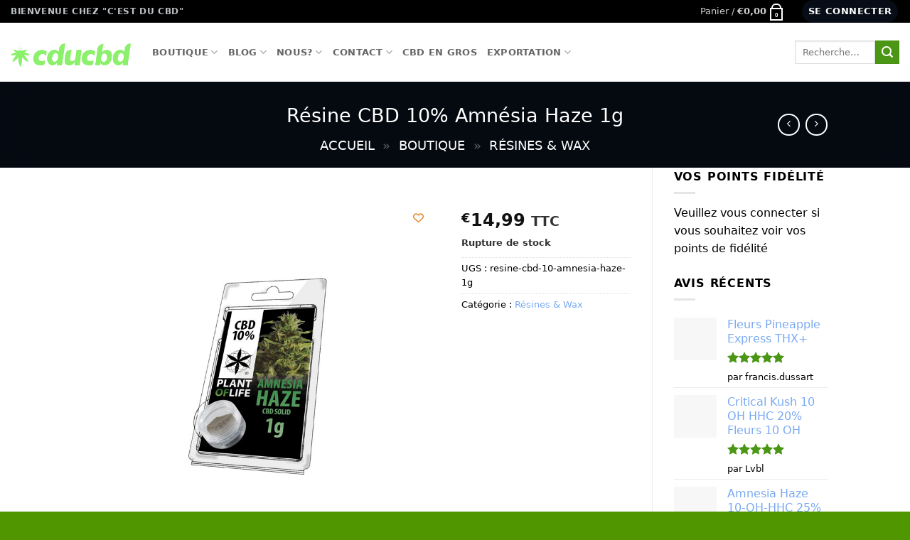

--- FILE ---
content_type: text/css
request_url: https://cducbd.com/wp-content/plugins/moneytigo/assets/css/styles.css?ver=6.9
body_size: 619
content:
.payment_method_ovri img {

  padding-bottom: 5px !important;

}



.payment_method_ovripnftwo img {

  padding-bottom: 5px !important;

}



.payment_method_ovripnfthree img {

  padding-bottom: 5px !important;

}



.payment_method_ovripnffour img {

  padding-bottom: 5px !important;

}



.payment_method_ovri {

  #ovri-card-holder {

    display: none !important;

    visibility: none !important;

  }

  label[for="ovri-card-holder"] {

    display: none !important;

    visibility: none !important;

  }



}

.method-title {
  display: flex;
  /* Utilise le modèle flexbox pour aligner les éléments */
  align-items: center;
  /* Centre verticalement les éléments */
  width: 100%;
  justify-content: space-between;
}

.payment-logos {
  display: flex;
  /* Affiche les logos en ligne */
  margin-left: 20px;
  /* Espace entre le titre et les logos */
}

.payment-logos img {
  width: 40px;
  /* Ajustez la taille des logos selon vos besoins */
  margin-left: 10px;
  /* Ajoute un espace entre les logos */
}

.imagelogoBlockOvri {

  width: 100% !important;
}

@media (max-width: 600px) {
  .method-title {
      flex-direction: column;       /* Aligne le titre et les logos en colonne */
      align-items: flex-start;      /* Aligne le contenu à gauche */
  }

  .payment-logos {
      margin-left: 0;               /* Enlève l'espace à gauche des logos */
      margin-top: 10px;             /* Ajoute un espace au-dessus des logos */
  }

  .payment-logos img {
      width: 30px;                  /* Réduit la taille des logos pour les mobiles */
      margin-left: 5px;             /* Réduit l'espace entre les logos */
  }
}


--- FILE ---
content_type: text/css
request_url: https://cducbd.com/wp-content/plugins/woovip/modules/woovip-pro/styling/css/product.css?ver=2.7.12
body_size: 701
content:
.lws-woovip-purchase-restricted-list label{
	display: inline-block;
	text-align: center;
}
.lws-woovip-purchase-restricted-item{
	border: 1px solid #6d6d6d;
	color: #6d6d6d;
	background-color: #fff;
	padding: .202em .6180469716em;
	font-size: .875em;
	font-weight: 600;
	display: inline-block;
	margin: 3px .5em 0 .5em;
	border-radius: 3px;
	text-align: center;
	cursor: default;
}
.lws-woovip-edit-link .lws-woovip-sticker{
	max-width: 100px; height: auto;
}
.lws-woovip-sticker{
}
.lws-woovip-purchase-restricted-list img.lws-woovip-sticker{
	margin: 3px .5em -.5em .5em;
	display: inline-block;
}
ul.products li.product img.lws-woovip-sticker{
	margin: auto;
	display: inline;
}
ul.products .lws-woovip-purchase-restricted-list img.lws-woovip-sticker{ /* force over WC */
	margin: 3px .5em 0 .5em;
	display: inline-block;
}
ul.products .lws-woovip-purchase-restricted-list.several .lws-woovip-sticker{
	display: block;
	margin-left: auto;
	margin-right: auto;
}
ul.products .lws-woovip-purchase-restricted-list.several .lws-woovip-purchase-restricted-item{
	display: block;
	width: 100%;
}
ul.products .lws-woovip-purchase-restricted-list.several label{
	display: block;
	width: 100%;
}


.lws-woovip-variations{
	display: block;clear: both;background-color:#fff;
}
.lws-woovip-variation-membership{
	display: flex;
	margin: 1ex;
	gap: 1ex;
	align-items: center;
}
.lws-woovip-variation-membership .lws-editlist-opt-multi{
	align-items: center;
}

.lws-woovip-variations .lws-woovip-variations-title{
	line-height:30px;background-color:#dddddd;padding:0 5px;
}
.lws-woovip-variations .lws-woovip-variations-lounge-title{
	line-height:30px;padding:0 5px;border-bottom:1px solid #eee;border-top:2px solid #eee;
}
.lws-woovip-variations .lws-woovip-product-variation-lounge-override{
	margin-left:5px;
	display: grid;
	grid-gap: 5px;
	grid-template-columns:repeat(auto-fit, minmax(200px, 1fr));
}
.lws-woovip-product-variation-lounge-override p{position: relative;}
.lws-woovip-product-variation-lounge-override p:not(:last-child) label{display: block;}
.lws-woovip-product-variation-lounge-override p input[type="checkbox"]{display: block;}
.lws-woovip-product-variation-lounge-override input[type="text"]{box-shadow: none;}


--- FILE ---
content_type: application/javascript
request_url: https://cducbd.com/wp-content/plugins/moneytigo/assets/js/ovrithreesecure.js?ver=6.9
body_size: 313
content:
function challengeStarting() {

    var hash = window.location.hash.split("|");

    if (hash && hash[0] === '#OvriChallenge') {

        if (hash[1]) {

            document.getElementById('OvriIframeThree').src = 'https://api.ovri.app/payment/Start_3ds/' + hash[1];

            jQuery(function ($) {

                $('#modalThreePanel').modal('show');

            });

        }

    }

}

function locationHashChanged() {

    challengeStarting();

}



window.onhashchange = locationHashChanged;